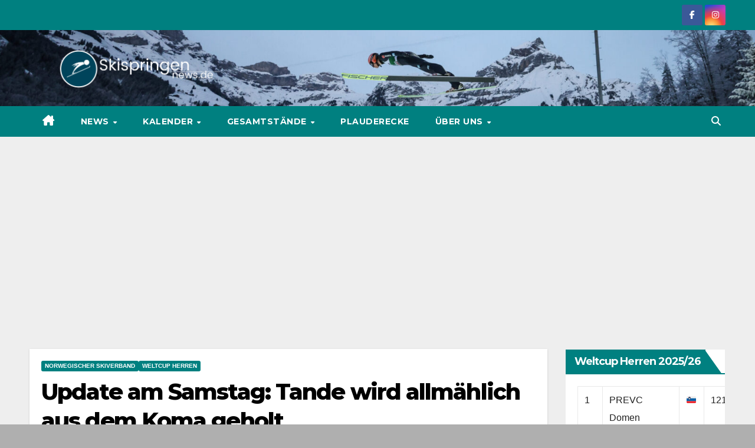

--- FILE ---
content_type: text/html; charset=UTF-8
request_url: https://skispringen-news.de/update-am-samstag-tande-wird-allmaehlich-aus-dem-koma-geholt/
body_size: 90491
content:
<!DOCTYPE html>
<html dir="ltr" lang="de" prefix="og: https://ogp.me/ns#">
<head>
<meta charset="UTF-8">
<meta name="viewport" content="width=device-width, initial-scale=1">
<link rel="profile" href="https://gmpg.org/xfn/11">
<title>Update am Samstag: Tande wird allmählich aus dem Koma geholt - Skispringen-news.de</title>

		<!-- All in One SEO 4.9.3 - aioseo.com -->
	<meta name="description" content="Nachdem sich Daniel-André Tande seit Donnerstagnachmittag im Universitätsklinikum in Ljubljana und im künstlichen Koma befindet, soll er aus diesem am Samstag allmählich geweckt werden. Er stürzte während des Probedurchganges am Donnerstag schwer und zog sich einen Schlüsselbeinbruch sowie eine punktierte Lunge zu. &quot;Alles läuft nach Plan. Eine Situation, in der das stabile Funktionieren des Körpers," />
	<meta name="robots" content="max-image-preview:large" />
	<meta name="author" content="Konstanze Schneider"/>
	<link rel="canonical" href="https://skispringen-news.de/update-am-samstag-tande-wird-allmaehlich-aus-dem-koma-geholt/" />
	<meta name="generator" content="All in One SEO (AIOSEO) 4.9.3" />
		<meta property="og:locale" content="de_DE" />
		<meta property="og:site_name" content="Skispringen-news.de -" />
		<meta property="og:type" content="article" />
		<meta property="og:title" content="Update am Samstag: Tande wird allmählich aus dem Koma geholt - Skispringen-news.de" />
		<meta property="og:description" content="Nachdem sich Daniel-André Tande seit Donnerstagnachmittag im Universitätsklinikum in Ljubljana und im künstlichen Koma befindet, soll er aus diesem am Samstag allmählich geweckt werden. Er stürzte während des Probedurchganges am Donnerstag schwer und zog sich einen Schlüsselbeinbruch sowie eine punktierte Lunge zu. &quot;Alles läuft nach Plan. Eine Situation, in der das stabile Funktionieren des Körpers," />
		<meta property="og:url" content="https://skispringen-news.de/update-am-samstag-tande-wird-allmaehlich-aus-dem-koma-geholt/" />
		<meta property="og:image" content="https://skispringen-news.de/wp-content/uploads/2022/05/cropped-Skispringen-news.de-Logo-5.png" />
		<meta property="og:image:secure_url" content="https://skispringen-news.de/wp-content/uploads/2022/05/cropped-Skispringen-news.de-Logo-5.png" />
		<meta property="og:image:width" content="1500" />
		<meta property="og:image:height" content="319" />
		<meta property="article:published_time" content="2021-03-27T10:07:29+00:00" />
		<meta property="article:modified_time" content="2022-07-27T22:24:55+00:00" />
		<meta property="article:publisher" content="https://www.facebook.com/skispringennews" />
		<meta name="twitter:card" content="summary_large_image" />
		<meta name="twitter:title" content="Update am Samstag: Tande wird allmählich aus dem Koma geholt - Skispringen-news.de" />
		<meta name="twitter:description" content="Nachdem sich Daniel-André Tande seit Donnerstagnachmittag im Universitätsklinikum in Ljubljana und im künstlichen Koma befindet, soll er aus diesem am Samstag allmählich geweckt werden. Er stürzte während des Probedurchganges am Donnerstag schwer und zog sich einen Schlüsselbeinbruch sowie eine punktierte Lunge zu. &quot;Alles läuft nach Plan. Eine Situation, in der das stabile Funktionieren des Körpers," />
		<meta name="twitter:image" content="https://skispringen-news.de/wp-content/uploads/2022/05/cropped-Skispringen-news.de-Logo-5.png" />
		<script type="application/ld+json" class="aioseo-schema">
			{"@context":"https:\/\/schema.org","@graph":[{"@type":"BlogPosting","@id":"https:\/\/skispringen-news.de\/update-am-samstag-tande-wird-allmaehlich-aus-dem-koma-geholt\/#blogposting","name":"Update am Samstag: Tande wird allm\u00e4hlich aus dem Koma geholt - Skispringen-news.de","headline":"Update am Samstag: Tande wird allm\u00e4hlich aus dem Koma geholt","author":{"@id":"https:\/\/skispringen-news.de\/author\/schneiderkonsi\/#author"},"publisher":{"@id":"https:\/\/skispringen-news.de\/#organization"},"image":{"@type":"ImageObject","url":"https:\/\/skispringen-news.de\/wp-content\/uploads\/2022\/05\/cropped-Skispringen-news.de-Logo-5.png","@id":"https:\/\/skispringen-news.de\/#articleImage","width":1500,"height":319},"datePublished":"2021-03-27T11:07:29+01:00","dateModified":"2022-07-28T00:24:55+02:00","inLanguage":"de-DE","mainEntityOfPage":{"@id":"https:\/\/skispringen-news.de\/update-am-samstag-tande-wird-allmaehlich-aus-dem-koma-geholt\/#webpage"},"isPartOf":{"@id":"https:\/\/skispringen-news.de\/update-am-samstag-tande-wird-allmaehlich-aus-dem-koma-geholt\/#webpage"},"articleSection":"Norwegischer Skiverband, Weltcup Herren"},{"@type":"BreadcrumbList","@id":"https:\/\/skispringen-news.de\/update-am-samstag-tande-wird-allmaehlich-aus-dem-koma-geholt\/#breadcrumblist","itemListElement":[{"@type":"ListItem","@id":"https:\/\/skispringen-news.de#listItem","position":1,"name":"Zu Hause","item":"https:\/\/skispringen-news.de","nextItem":{"@type":"ListItem","@id":"https:\/\/skispringen-news.de\/category\/weltcup\/#listItem","name":"Weltcup"}},{"@type":"ListItem","@id":"https:\/\/skispringen-news.de\/category\/weltcup\/#listItem","position":2,"name":"Weltcup","item":"https:\/\/skispringen-news.de\/category\/weltcup\/","nextItem":{"@type":"ListItem","@id":"https:\/\/skispringen-news.de\/category\/weltcup\/weltcup-herren\/#listItem","name":"Weltcup Herren"},"previousItem":{"@type":"ListItem","@id":"https:\/\/skispringen-news.de#listItem","name":"Zu Hause"}},{"@type":"ListItem","@id":"https:\/\/skispringen-news.de\/category\/weltcup\/weltcup-herren\/#listItem","position":3,"name":"Weltcup Herren","item":"https:\/\/skispringen-news.de\/category\/weltcup\/weltcup-herren\/","nextItem":{"@type":"ListItem","@id":"https:\/\/skispringen-news.de\/update-am-samstag-tande-wird-allmaehlich-aus-dem-koma-geholt\/#listItem","name":"Update am Samstag: Tande wird allm\u00e4hlich aus dem Koma geholt"},"previousItem":{"@type":"ListItem","@id":"https:\/\/skispringen-news.de\/category\/weltcup\/#listItem","name":"Weltcup"}},{"@type":"ListItem","@id":"https:\/\/skispringen-news.de\/update-am-samstag-tande-wird-allmaehlich-aus-dem-koma-geholt\/#listItem","position":4,"name":"Update am Samstag: Tande wird allm\u00e4hlich aus dem Koma geholt","previousItem":{"@type":"ListItem","@id":"https:\/\/skispringen-news.de\/category\/weltcup\/weltcup-herren\/#listItem","name":"Weltcup Herren"}}]},{"@type":"Organization","@id":"https:\/\/skispringen-news.de\/#organization","name":"Skispringen-news.de","url":"https:\/\/skispringen-news.de\/","logo":{"@type":"ImageObject","url":"https:\/\/skispringen-news.de\/wp-content\/uploads\/2022\/05\/cropped-Skispringen-news.de-Logo-5.png","@id":"https:\/\/skispringen-news.de\/update-am-samstag-tande-wird-allmaehlich-aus-dem-koma-geholt\/#organizationLogo","width":1500,"height":319},"image":{"@id":"https:\/\/skispringen-news.de\/update-am-samstag-tande-wird-allmaehlich-aus-dem-koma-geholt\/#organizationLogo"},"sameAs":["https:\/\/www.facebook.com\/skispringennews"]},{"@type":"Person","@id":"https:\/\/skispringen-news.de\/author\/schneiderkonsi\/#author","url":"https:\/\/skispringen-news.de\/author\/schneiderkonsi\/","name":"Konstanze Schneider","image":{"@type":"ImageObject","@id":"https:\/\/skispringen-news.de\/update-am-samstag-tande-wird-allmaehlich-aus-dem-koma-geholt\/#authorImage","url":"https:\/\/secure.gravatar.com\/avatar\/14f2678a125bb660c4dcd8013ddbf9413d42d55062281f7682486cac8caccfe3?s=96&d=blank&r=g","width":96,"height":96,"caption":"Konstanze Schneider"}},{"@type":"WebPage","@id":"https:\/\/skispringen-news.de\/update-am-samstag-tande-wird-allmaehlich-aus-dem-koma-geholt\/#webpage","url":"https:\/\/skispringen-news.de\/update-am-samstag-tande-wird-allmaehlich-aus-dem-koma-geholt\/","name":"Update am Samstag: Tande wird allm\u00e4hlich aus dem Koma geholt - Skispringen-news.de","description":"Nachdem sich Daniel-Andr\u00e9 Tande seit Donnerstagnachmittag im Universit\u00e4tsklinikum in Ljubljana und im k\u00fcnstlichen Koma befindet, soll er aus diesem am Samstag allm\u00e4hlich geweckt werden. Er st\u00fcrzte w\u00e4hrend des Probedurchganges am Donnerstag schwer und zog sich einen Schl\u00fcsselbeinbruch sowie eine punktierte Lunge zu. \"Alles l\u00e4uft nach Plan. Eine Situation, in der das stabile Funktionieren des K\u00f6rpers,","inLanguage":"de-DE","isPartOf":{"@id":"https:\/\/skispringen-news.de\/#website"},"breadcrumb":{"@id":"https:\/\/skispringen-news.de\/update-am-samstag-tande-wird-allmaehlich-aus-dem-koma-geholt\/#breadcrumblist"},"author":{"@id":"https:\/\/skispringen-news.de\/author\/schneiderkonsi\/#author"},"creator":{"@id":"https:\/\/skispringen-news.de\/author\/schneiderkonsi\/#author"},"datePublished":"2021-03-27T11:07:29+01:00","dateModified":"2022-07-28T00:24:55+02:00"},{"@type":"WebSite","@id":"https:\/\/skispringen-news.de\/#website","url":"https:\/\/skispringen-news.de\/","name":"Skispringen-news.de","inLanguage":"de-DE","publisher":{"@id":"https:\/\/skispringen-news.de\/#organization"}}]}
		</script>
		<!-- All in One SEO -->


            <script data-no-defer="1" data-ezscrex="false" data-cfasync="false" data-pagespeed-no-defer data-cookieconsent="ignore">
                var ctPublicFunctions = {"_ajax_nonce":"722cf699ca","_rest_nonce":"e32d18298e","_ajax_url":"\/wp-admin\/admin-ajax.php","_rest_url":"https:\/\/skispringen-news.de\/wp-json\/","data__cookies_type":"none","data__ajax_type":"rest","data__bot_detector_enabled":1,"data__frontend_data_log_enabled":1,"cookiePrefix":"","wprocket_detected":false,"host_url":"skispringen-news.de","text__ee_click_to_select":"Klicke, um die gesamten Daten auszuw\u00e4hlen","text__ee_original_email":"Die vollst\u00e4ndige Adresse lautet","text__ee_got_it":"Verstanden","text__ee_blocked":"Blockiert","text__ee_cannot_connect":"Kann keine Verbindung herstellen","text__ee_cannot_decode":"Kann E-Mail nicht dekodieren. Unbekannter Grund","text__ee_email_decoder":"CleanTalk E-Mail-Decoder","text__ee_wait_for_decoding":"Die Magie ist unterwegs!","text__ee_decoding_process":"Bitte warte einen Moment, w\u00e4hrend wir die Kontaktdaten entschl\u00fcsseln."}
            </script>
        
            <script data-no-defer="1" data-ezscrex="false" data-cfasync="false" data-pagespeed-no-defer data-cookieconsent="ignore">
                var ctPublic = {"_ajax_nonce":"722cf699ca","settings__forms__check_internal":0,"settings__forms__check_external":0,"settings__forms__force_protection":0,"settings__forms__search_test":1,"settings__forms__wc_add_to_cart":0,"settings__data__bot_detector_enabled":1,"settings__sfw__anti_crawler":0,"blog_home":"https:\/\/skispringen-news.de\/","pixel__setting":"3","pixel__enabled":false,"pixel__url":"https:\/\/moderate4-v4.cleantalk.org\/pixel\/008e36f7626a57792d025af1659a8461.gif","data__email_check_before_post":1,"data__email_check_exist_post":1,"data__cookies_type":"none","data__key_is_ok":false,"data__visible_fields_required":true,"wl_brandname":"Anti-Spam by CleanTalk","wl_brandname_short":"CleanTalk","ct_checkjs_key":1214703421,"emailEncoderPassKey":"f3c6383ca8429f22ea497b5cc3b067cc","bot_detector_forms_excluded":"W10=","advancedCacheExists":false,"varnishCacheExists":false,"wc_ajax_add_to_cart":false}
            </script>
        <link rel='dns-prefetch' href='//fd.cleantalk.org' />
<link rel='dns-prefetch' href='//fonts.googleapis.com' />
<link rel="alternate" type="application/rss+xml" title="Skispringen-news.de &raquo; Feed" href="https://skispringen-news.de/feed/" />
<link rel="alternate" type="application/rss+xml" title="Skispringen-news.de &raquo; Kommentar-Feed" href="https://skispringen-news.de/comments/feed/" />
<link rel="alternate" type="application/rss+xml" title="Skispringen-news.de &raquo; Update am Samstag: Tande wird allmählich aus dem Koma geholt-Kommentar-Feed" href="https://skispringen-news.de/update-am-samstag-tande-wird-allmaehlich-aus-dem-koma-geholt/feed/" />
<link rel="alternate" title="oEmbed (JSON)" type="application/json+oembed" href="https://skispringen-news.de/wp-json/oembed/1.0/embed?url=https%3A%2F%2Fskispringen-news.de%2Fupdate-am-samstag-tande-wird-allmaehlich-aus-dem-koma-geholt%2F" />
<link rel="alternate" title="oEmbed (XML)" type="text/xml+oembed" href="https://skispringen-news.de/wp-json/oembed/1.0/embed?url=https%3A%2F%2Fskispringen-news.de%2Fupdate-am-samstag-tande-wird-allmaehlich-aus-dem-koma-geholt%2F&#038;format=xml" />
		<!-- This site uses the Google Analytics by MonsterInsights plugin v9.11.1 - Using Analytics tracking - https://www.monsterinsights.com/ -->
		<!-- Note: MonsterInsights is not currently configured on this site. The site owner needs to authenticate with Google Analytics in the MonsterInsights settings panel. -->
					<!-- No tracking code set -->
				<!-- / Google Analytics by MonsterInsights -->
		<!-- skispringen-news.de is managing ads with Advanced Ads 2.0.16 – https://wpadvancedads.com/ --><script id="skisp-ready">
			window.advanced_ads_ready=function(e,a){a=a||"complete";var d=function(e){return"interactive"===a?"loading"!==e:"complete"===e};d(document.readyState)?e():document.addEventListener("readystatechange",(function(a){d(a.target.readyState)&&e()}),{once:"interactive"===a})},window.advanced_ads_ready_queue=window.advanced_ads_ready_queue||[];		</script>
		<style id='wp-img-auto-sizes-contain-inline-css'>
img:is([sizes=auto i],[sizes^="auto," i]){contain-intrinsic-size:3000px 1500px}
/*# sourceURL=wp-img-auto-sizes-contain-inline-css */
</style>
<style id='wp-emoji-styles-inline-css'>

	img.wp-smiley, img.emoji {
		display: inline !important;
		border: none !important;
		box-shadow: none !important;
		height: 1em !important;
		width: 1em !important;
		margin: 0 0.07em !important;
		vertical-align: -0.1em !important;
		background: none !important;
		padding: 0 !important;
	}
/*# sourceURL=wp-emoji-styles-inline-css */
</style>
<style id='wp-block-library-inline-css'>
:root{--wp-block-synced-color:#7a00df;--wp-block-synced-color--rgb:122,0,223;--wp-bound-block-color:var(--wp-block-synced-color);--wp-editor-canvas-background:#ddd;--wp-admin-theme-color:#007cba;--wp-admin-theme-color--rgb:0,124,186;--wp-admin-theme-color-darker-10:#006ba1;--wp-admin-theme-color-darker-10--rgb:0,107,160.5;--wp-admin-theme-color-darker-20:#005a87;--wp-admin-theme-color-darker-20--rgb:0,90,135;--wp-admin-border-width-focus:2px}@media (min-resolution:192dpi){:root{--wp-admin-border-width-focus:1.5px}}.wp-element-button{cursor:pointer}:root .has-very-light-gray-background-color{background-color:#eee}:root .has-very-dark-gray-background-color{background-color:#313131}:root .has-very-light-gray-color{color:#eee}:root .has-very-dark-gray-color{color:#313131}:root .has-vivid-green-cyan-to-vivid-cyan-blue-gradient-background{background:linear-gradient(135deg,#00d084,#0693e3)}:root .has-purple-crush-gradient-background{background:linear-gradient(135deg,#34e2e4,#4721fb 50%,#ab1dfe)}:root .has-hazy-dawn-gradient-background{background:linear-gradient(135deg,#faaca8,#dad0ec)}:root .has-subdued-olive-gradient-background{background:linear-gradient(135deg,#fafae1,#67a671)}:root .has-atomic-cream-gradient-background{background:linear-gradient(135deg,#fdd79a,#004a59)}:root .has-nightshade-gradient-background{background:linear-gradient(135deg,#330968,#31cdcf)}:root .has-midnight-gradient-background{background:linear-gradient(135deg,#020381,#2874fc)}:root{--wp--preset--font-size--normal:16px;--wp--preset--font-size--huge:42px}.has-regular-font-size{font-size:1em}.has-larger-font-size{font-size:2.625em}.has-normal-font-size{font-size:var(--wp--preset--font-size--normal)}.has-huge-font-size{font-size:var(--wp--preset--font-size--huge)}.has-text-align-center{text-align:center}.has-text-align-left{text-align:left}.has-text-align-right{text-align:right}.has-fit-text{white-space:nowrap!important}#end-resizable-editor-section{display:none}.aligncenter{clear:both}.items-justified-left{justify-content:flex-start}.items-justified-center{justify-content:center}.items-justified-right{justify-content:flex-end}.items-justified-space-between{justify-content:space-between}.screen-reader-text{border:0;clip-path:inset(50%);height:1px;margin:-1px;overflow:hidden;padding:0;position:absolute;width:1px;word-wrap:normal!important}.screen-reader-text:focus{background-color:#ddd;clip-path:none;color:#444;display:block;font-size:1em;height:auto;left:5px;line-height:normal;padding:15px 23px 14px;text-decoration:none;top:5px;width:auto;z-index:100000}html :where(.has-border-color){border-style:solid}html :where([style*=border-top-color]){border-top-style:solid}html :where([style*=border-right-color]){border-right-style:solid}html :where([style*=border-bottom-color]){border-bottom-style:solid}html :where([style*=border-left-color]){border-left-style:solid}html :where([style*=border-width]){border-style:solid}html :where([style*=border-top-width]){border-top-style:solid}html :where([style*=border-right-width]){border-right-style:solid}html :where([style*=border-bottom-width]){border-bottom-style:solid}html :where([style*=border-left-width]){border-left-style:solid}html :where(img[class*=wp-image-]){height:auto;max-width:100%}:where(figure){margin:0 0 1em}html :where(.is-position-sticky){--wp-admin--admin-bar--position-offset:var(--wp-admin--admin-bar--height,0px)}@media screen and (max-width:600px){html :where(.is-position-sticky){--wp-admin--admin-bar--position-offset:0px}}

/*# sourceURL=wp-block-library-inline-css */
</style><style id='wp-block-button-inline-css'>
.wp-block-button__link{align-content:center;box-sizing:border-box;cursor:pointer;display:inline-block;height:100%;text-align:center;word-break:break-word}.wp-block-button__link.aligncenter{text-align:center}.wp-block-button__link.alignright{text-align:right}:where(.wp-block-button__link){border-radius:9999px;box-shadow:none;padding:calc(.667em + 2px) calc(1.333em + 2px);text-decoration:none}.wp-block-button[style*=text-decoration] .wp-block-button__link{text-decoration:inherit}.wp-block-buttons>.wp-block-button.has-custom-width{max-width:none}.wp-block-buttons>.wp-block-button.has-custom-width .wp-block-button__link{width:100%}.wp-block-buttons>.wp-block-button.has-custom-font-size .wp-block-button__link{font-size:inherit}.wp-block-buttons>.wp-block-button.wp-block-button__width-25{width:calc(25% - var(--wp--style--block-gap, .5em)*.75)}.wp-block-buttons>.wp-block-button.wp-block-button__width-50{width:calc(50% - var(--wp--style--block-gap, .5em)*.5)}.wp-block-buttons>.wp-block-button.wp-block-button__width-75{width:calc(75% - var(--wp--style--block-gap, .5em)*.25)}.wp-block-buttons>.wp-block-button.wp-block-button__width-100{flex-basis:100%;width:100%}.wp-block-buttons.is-vertical>.wp-block-button.wp-block-button__width-25{width:25%}.wp-block-buttons.is-vertical>.wp-block-button.wp-block-button__width-50{width:50%}.wp-block-buttons.is-vertical>.wp-block-button.wp-block-button__width-75{width:75%}.wp-block-button.is-style-squared,.wp-block-button__link.wp-block-button.is-style-squared{border-radius:0}.wp-block-button.no-border-radius,.wp-block-button__link.no-border-radius{border-radius:0!important}:root :where(.wp-block-button .wp-block-button__link.is-style-outline),:root :where(.wp-block-button.is-style-outline>.wp-block-button__link){border:2px solid;padding:.667em 1.333em}:root :where(.wp-block-button .wp-block-button__link.is-style-outline:not(.has-text-color)),:root :where(.wp-block-button.is-style-outline>.wp-block-button__link:not(.has-text-color)){color:currentColor}:root :where(.wp-block-button .wp-block-button__link.is-style-outline:not(.has-background)),:root :where(.wp-block-button.is-style-outline>.wp-block-button__link:not(.has-background)){background-color:initial;background-image:none}
/*# sourceURL=https://skispringen-news.de/wp-includes/blocks/button/style.min.css */
</style>
<style id='wp-block-buttons-inline-css'>
.wp-block-buttons{box-sizing:border-box}.wp-block-buttons.is-vertical{flex-direction:column}.wp-block-buttons.is-vertical>.wp-block-button:last-child{margin-bottom:0}.wp-block-buttons>.wp-block-button{display:inline-block;margin:0}.wp-block-buttons.is-content-justification-left{justify-content:flex-start}.wp-block-buttons.is-content-justification-left.is-vertical{align-items:flex-start}.wp-block-buttons.is-content-justification-center{justify-content:center}.wp-block-buttons.is-content-justification-center.is-vertical{align-items:center}.wp-block-buttons.is-content-justification-right{justify-content:flex-end}.wp-block-buttons.is-content-justification-right.is-vertical{align-items:flex-end}.wp-block-buttons.is-content-justification-space-between{justify-content:space-between}.wp-block-buttons.aligncenter{text-align:center}.wp-block-buttons:not(.is-content-justification-space-between,.is-content-justification-right,.is-content-justification-left,.is-content-justification-center) .wp-block-button.aligncenter{margin-left:auto;margin-right:auto;width:100%}.wp-block-buttons[style*=text-decoration] .wp-block-button,.wp-block-buttons[style*=text-decoration] .wp-block-button__link{text-decoration:inherit}.wp-block-buttons.has-custom-font-size .wp-block-button__link{font-size:inherit}.wp-block-buttons .wp-block-button__link{width:100%}.wp-block-button.aligncenter{text-align:center}
/*# sourceURL=https://skispringen-news.de/wp-includes/blocks/buttons/style.min.css */
</style>
<style id='wp-block-paragraph-inline-css'>
.is-small-text{font-size:.875em}.is-regular-text{font-size:1em}.is-large-text{font-size:2.25em}.is-larger-text{font-size:3em}.has-drop-cap:not(:focus):first-letter{float:left;font-size:8.4em;font-style:normal;font-weight:100;line-height:.68;margin:.05em .1em 0 0;text-transform:uppercase}body.rtl .has-drop-cap:not(:focus):first-letter{float:none;margin-left:.1em}p.has-drop-cap.has-background{overflow:hidden}:root :where(p.has-background){padding:1.25em 2.375em}:where(p.has-text-color:not(.has-link-color)) a{color:inherit}p.has-text-align-left[style*="writing-mode:vertical-lr"],p.has-text-align-right[style*="writing-mode:vertical-rl"]{rotate:180deg}
/*# sourceURL=https://skispringen-news.de/wp-includes/blocks/paragraph/style.min.css */
</style>
<style id='global-styles-inline-css'>
:root{--wp--preset--aspect-ratio--square: 1;--wp--preset--aspect-ratio--4-3: 4/3;--wp--preset--aspect-ratio--3-4: 3/4;--wp--preset--aspect-ratio--3-2: 3/2;--wp--preset--aspect-ratio--2-3: 2/3;--wp--preset--aspect-ratio--16-9: 16/9;--wp--preset--aspect-ratio--9-16: 9/16;--wp--preset--color--black: #000000;--wp--preset--color--cyan-bluish-gray: #abb8c3;--wp--preset--color--white: #ffffff;--wp--preset--color--pale-pink: #f78da7;--wp--preset--color--vivid-red: #cf2e2e;--wp--preset--color--luminous-vivid-orange: #ff6900;--wp--preset--color--luminous-vivid-amber: #fcb900;--wp--preset--color--light-green-cyan: #7bdcb5;--wp--preset--color--vivid-green-cyan: #00d084;--wp--preset--color--pale-cyan-blue: #8ed1fc;--wp--preset--color--vivid-cyan-blue: #0693e3;--wp--preset--color--vivid-purple: #9b51e0;--wp--preset--gradient--vivid-cyan-blue-to-vivid-purple: linear-gradient(135deg,rgb(6,147,227) 0%,rgb(155,81,224) 100%);--wp--preset--gradient--light-green-cyan-to-vivid-green-cyan: linear-gradient(135deg,rgb(122,220,180) 0%,rgb(0,208,130) 100%);--wp--preset--gradient--luminous-vivid-amber-to-luminous-vivid-orange: linear-gradient(135deg,rgb(252,185,0) 0%,rgb(255,105,0) 100%);--wp--preset--gradient--luminous-vivid-orange-to-vivid-red: linear-gradient(135deg,rgb(255,105,0) 0%,rgb(207,46,46) 100%);--wp--preset--gradient--very-light-gray-to-cyan-bluish-gray: linear-gradient(135deg,rgb(238,238,238) 0%,rgb(169,184,195) 100%);--wp--preset--gradient--cool-to-warm-spectrum: linear-gradient(135deg,rgb(74,234,220) 0%,rgb(151,120,209) 20%,rgb(207,42,186) 40%,rgb(238,44,130) 60%,rgb(251,105,98) 80%,rgb(254,248,76) 100%);--wp--preset--gradient--blush-light-purple: linear-gradient(135deg,rgb(255,206,236) 0%,rgb(152,150,240) 100%);--wp--preset--gradient--blush-bordeaux: linear-gradient(135deg,rgb(254,205,165) 0%,rgb(254,45,45) 50%,rgb(107,0,62) 100%);--wp--preset--gradient--luminous-dusk: linear-gradient(135deg,rgb(255,203,112) 0%,rgb(199,81,192) 50%,rgb(65,88,208) 100%);--wp--preset--gradient--pale-ocean: linear-gradient(135deg,rgb(255,245,203) 0%,rgb(182,227,212) 50%,rgb(51,167,181) 100%);--wp--preset--gradient--electric-grass: linear-gradient(135deg,rgb(202,248,128) 0%,rgb(113,206,126) 100%);--wp--preset--gradient--midnight: linear-gradient(135deg,rgb(2,3,129) 0%,rgb(40,116,252) 100%);--wp--preset--font-size--small: 13px;--wp--preset--font-size--medium: 20px;--wp--preset--font-size--large: 36px;--wp--preset--font-size--x-large: 42px;--wp--preset--spacing--20: 0.44rem;--wp--preset--spacing--30: 0.67rem;--wp--preset--spacing--40: 1rem;--wp--preset--spacing--50: 1.5rem;--wp--preset--spacing--60: 2.25rem;--wp--preset--spacing--70: 3.38rem;--wp--preset--spacing--80: 5.06rem;--wp--preset--shadow--natural: 6px 6px 9px rgba(0, 0, 0, 0.2);--wp--preset--shadow--deep: 12px 12px 50px rgba(0, 0, 0, 0.4);--wp--preset--shadow--sharp: 6px 6px 0px rgba(0, 0, 0, 0.2);--wp--preset--shadow--outlined: 6px 6px 0px -3px rgb(255, 255, 255), 6px 6px rgb(0, 0, 0);--wp--preset--shadow--crisp: 6px 6px 0px rgb(0, 0, 0);}:root :where(.is-layout-flow) > :first-child{margin-block-start: 0;}:root :where(.is-layout-flow) > :last-child{margin-block-end: 0;}:root :where(.is-layout-flow) > *{margin-block-start: 24px;margin-block-end: 0;}:root :where(.is-layout-constrained) > :first-child{margin-block-start: 0;}:root :where(.is-layout-constrained) > :last-child{margin-block-end: 0;}:root :where(.is-layout-constrained) > *{margin-block-start: 24px;margin-block-end: 0;}:root :where(.is-layout-flex){gap: 24px;}:root :where(.is-layout-grid){gap: 24px;}body .is-layout-flex{display: flex;}.is-layout-flex{flex-wrap: wrap;align-items: center;}.is-layout-flex > :is(*, div){margin: 0;}body .is-layout-grid{display: grid;}.is-layout-grid > :is(*, div){margin: 0;}.has-black-color{color: var(--wp--preset--color--black) !important;}.has-cyan-bluish-gray-color{color: var(--wp--preset--color--cyan-bluish-gray) !important;}.has-white-color{color: var(--wp--preset--color--white) !important;}.has-pale-pink-color{color: var(--wp--preset--color--pale-pink) !important;}.has-vivid-red-color{color: var(--wp--preset--color--vivid-red) !important;}.has-luminous-vivid-orange-color{color: var(--wp--preset--color--luminous-vivid-orange) !important;}.has-luminous-vivid-amber-color{color: var(--wp--preset--color--luminous-vivid-amber) !important;}.has-light-green-cyan-color{color: var(--wp--preset--color--light-green-cyan) !important;}.has-vivid-green-cyan-color{color: var(--wp--preset--color--vivid-green-cyan) !important;}.has-pale-cyan-blue-color{color: var(--wp--preset--color--pale-cyan-blue) !important;}.has-vivid-cyan-blue-color{color: var(--wp--preset--color--vivid-cyan-blue) !important;}.has-vivid-purple-color{color: var(--wp--preset--color--vivid-purple) !important;}.has-black-background-color{background-color: var(--wp--preset--color--black) !important;}.has-cyan-bluish-gray-background-color{background-color: var(--wp--preset--color--cyan-bluish-gray) !important;}.has-white-background-color{background-color: var(--wp--preset--color--white) !important;}.has-pale-pink-background-color{background-color: var(--wp--preset--color--pale-pink) !important;}.has-vivid-red-background-color{background-color: var(--wp--preset--color--vivid-red) !important;}.has-luminous-vivid-orange-background-color{background-color: var(--wp--preset--color--luminous-vivid-orange) !important;}.has-luminous-vivid-amber-background-color{background-color: var(--wp--preset--color--luminous-vivid-amber) !important;}.has-light-green-cyan-background-color{background-color: var(--wp--preset--color--light-green-cyan) !important;}.has-vivid-green-cyan-background-color{background-color: var(--wp--preset--color--vivid-green-cyan) !important;}.has-pale-cyan-blue-background-color{background-color: var(--wp--preset--color--pale-cyan-blue) !important;}.has-vivid-cyan-blue-background-color{background-color: var(--wp--preset--color--vivid-cyan-blue) !important;}.has-vivid-purple-background-color{background-color: var(--wp--preset--color--vivid-purple) !important;}.has-black-border-color{border-color: var(--wp--preset--color--black) !important;}.has-cyan-bluish-gray-border-color{border-color: var(--wp--preset--color--cyan-bluish-gray) !important;}.has-white-border-color{border-color: var(--wp--preset--color--white) !important;}.has-pale-pink-border-color{border-color: var(--wp--preset--color--pale-pink) !important;}.has-vivid-red-border-color{border-color: var(--wp--preset--color--vivid-red) !important;}.has-luminous-vivid-orange-border-color{border-color: var(--wp--preset--color--luminous-vivid-orange) !important;}.has-luminous-vivid-amber-border-color{border-color: var(--wp--preset--color--luminous-vivid-amber) !important;}.has-light-green-cyan-border-color{border-color: var(--wp--preset--color--light-green-cyan) !important;}.has-vivid-green-cyan-border-color{border-color: var(--wp--preset--color--vivid-green-cyan) !important;}.has-pale-cyan-blue-border-color{border-color: var(--wp--preset--color--pale-cyan-blue) !important;}.has-vivid-cyan-blue-border-color{border-color: var(--wp--preset--color--vivid-cyan-blue) !important;}.has-vivid-purple-border-color{border-color: var(--wp--preset--color--vivid-purple) !important;}.has-vivid-cyan-blue-to-vivid-purple-gradient-background{background: var(--wp--preset--gradient--vivid-cyan-blue-to-vivid-purple) !important;}.has-light-green-cyan-to-vivid-green-cyan-gradient-background{background: var(--wp--preset--gradient--light-green-cyan-to-vivid-green-cyan) !important;}.has-luminous-vivid-amber-to-luminous-vivid-orange-gradient-background{background: var(--wp--preset--gradient--luminous-vivid-amber-to-luminous-vivid-orange) !important;}.has-luminous-vivid-orange-to-vivid-red-gradient-background{background: var(--wp--preset--gradient--luminous-vivid-orange-to-vivid-red) !important;}.has-very-light-gray-to-cyan-bluish-gray-gradient-background{background: var(--wp--preset--gradient--very-light-gray-to-cyan-bluish-gray) !important;}.has-cool-to-warm-spectrum-gradient-background{background: var(--wp--preset--gradient--cool-to-warm-spectrum) !important;}.has-blush-light-purple-gradient-background{background: var(--wp--preset--gradient--blush-light-purple) !important;}.has-blush-bordeaux-gradient-background{background: var(--wp--preset--gradient--blush-bordeaux) !important;}.has-luminous-dusk-gradient-background{background: var(--wp--preset--gradient--luminous-dusk) !important;}.has-pale-ocean-gradient-background{background: var(--wp--preset--gradient--pale-ocean) !important;}.has-electric-grass-gradient-background{background: var(--wp--preset--gradient--electric-grass) !important;}.has-midnight-gradient-background{background: var(--wp--preset--gradient--midnight) !important;}.has-small-font-size{font-size: var(--wp--preset--font-size--small) !important;}.has-medium-font-size{font-size: var(--wp--preset--font-size--medium) !important;}.has-large-font-size{font-size: var(--wp--preset--font-size--large) !important;}.has-x-large-font-size{font-size: var(--wp--preset--font-size--x-large) !important;}
/*# sourceURL=global-styles-inline-css */
</style>
<style id='core-block-supports-inline-css'>
.wp-container-core-buttons-is-layout-a89b3969{justify-content:center;}
/*# sourceURL=core-block-supports-inline-css */
</style>

<style id='classic-theme-styles-inline-css'>
/*! This file is auto-generated */
.wp-block-button__link{color:#fff;background-color:#32373c;border-radius:9999px;box-shadow:none;text-decoration:none;padding:calc(.667em + 2px) calc(1.333em + 2px);font-size:1.125em}.wp-block-file__button{background:#32373c;color:#fff;text-decoration:none}
/*# sourceURL=/wp-includes/css/classic-themes.min.css */
</style>
<link rel='stylesheet' id='cleantalk-public-css-css' href='https://skispringen-news.de/wp-content/plugins/cleantalk-spam-protect/css/cleantalk-public.min.css?ver=6.70.1_1766159312' media='all' />
<link rel='stylesheet' id='cleantalk-email-decoder-css-css' href='https://skispringen-news.de/wp-content/plugins/cleantalk-spam-protect/css/cleantalk-email-decoder.min.css?ver=6.70.1_1766159312' media='all' />
<link rel='stylesheet' id='contact-form-7-css' href='https://skispringen-news.de/wp-content/plugins/contact-form-7/includes/css/styles.css?ver=6.1.4' media='all' />
<link rel='stylesheet' id='newsup-fonts-css' href='//fonts.googleapis.com/css?family=Montserrat%3A400%2C500%2C700%2C800%7CWork%2BSans%3A300%2C400%2C500%2C600%2C700%2C800%2C900%26display%3Dswap&#038;subset=latin%2Clatin-ext' media='all' />
<link rel='stylesheet' id='bootstrap-css' href='https://skispringen-news.de/wp-content/themes/newsup/css/bootstrap.css?ver=6.9' media='all' />
<link rel='stylesheet' id='newsup-style-css' href='https://skispringen-news.de/wp-content/themes/newspaperex/style.css?ver=6.9' media='all' />
<link rel='stylesheet' id='font-awesome-5-all-css' href='https://skispringen-news.de/wp-content/themes/newsup/css/font-awesome/css/all.min.css?ver=6.9' media='all' />
<link rel='stylesheet' id='font-awesome-4-shim-css' href='https://skispringen-news.de/wp-content/themes/newsup/css/font-awesome/css/v4-shims.min.css?ver=6.9' media='all' />
<link rel='stylesheet' id='owl-carousel-css' href='https://skispringen-news.de/wp-content/themes/newsup/css/owl.carousel.css?ver=6.9' media='all' />
<link rel='stylesheet' id='smartmenus-css' href='https://skispringen-news.de/wp-content/themes/newsup/css/jquery.smartmenus.bootstrap.css?ver=6.9' media='all' />
<link rel='stylesheet' id='newsup-custom-css-css' href='https://skispringen-news.de/wp-content/themes/newsup/inc/ansar/customize/css/customizer.css?ver=1.0' media='all' />
<link rel='stylesheet' id='tablepress-default-css' href='https://skispringen-news.de/wp-content/tablepress-combined.min.css?ver=41' media='all' />
<link rel='stylesheet' id='newsup-style-parent-css' href='https://skispringen-news.de/wp-content/themes/newsup/style.css?ver=6.9' media='all' />
<link rel='stylesheet' id='newspaperex-style-css' href='https://skispringen-news.de/wp-content/themes/newspaperex/style.css?ver=1.0' media='all' />
<link rel='stylesheet' id='newspaperex-default-css-css' href='https://skispringen-news.de/wp-content/themes/newspaperex/css/colors/default.css?ver=6.9' media='all' />
<script src="https://skispringen-news.de/wp-content/plugins/cleantalk-spam-protect/js/apbct-public-bundle.min.js?ver=6.70.1_1766159312" id="apbct-public-bundle.min-js-js"></script>
<script src="https://fd.cleantalk.org/ct-bot-detector-wrapper.js?ver=6.70.1" id="ct_bot_detector-js" defer data-wp-strategy="defer"></script>
<script src="https://skispringen-news.de/wp-includes/js/jquery/jquery.min.js?ver=3.7.1" id="jquery-core-js"></script>
<script src="https://skispringen-news.de/wp-includes/js/jquery/jquery-migrate.min.js?ver=3.4.1" id="jquery-migrate-js"></script>
<script src="https://skispringen-news.de/wp-content/themes/newsup/js/navigation.js?ver=6.9" id="newsup-navigation-js"></script>
<script src="https://skispringen-news.de/wp-content/themes/newsup/js/bootstrap.js?ver=6.9" id="bootstrap-js"></script>
<script src="https://skispringen-news.de/wp-content/themes/newsup/js/owl.carousel.min.js?ver=6.9" id="owl-carousel-min-js"></script>
<script src="https://skispringen-news.de/wp-content/themes/newsup/js/jquery.smartmenus.js?ver=6.9" id="smartmenus-js-js"></script>
<script src="https://skispringen-news.de/wp-content/themes/newsup/js/jquery.smartmenus.bootstrap.js?ver=6.9" id="bootstrap-smartmenus-js-js"></script>
<script src="https://skispringen-news.de/wp-content/themes/newsup/js/jquery.marquee.js?ver=6.9" id="newsup-marquee-js-js"></script>
<script src="https://skispringen-news.de/wp-content/themes/newsup/js/main.js?ver=6.9" id="newsup-main-js-js"></script>
<link rel="https://api.w.org/" href="https://skispringen-news.de/wp-json/" /><link rel="alternate" title="JSON" type="application/json" href="https://skispringen-news.de/wp-json/wp/v2/posts/7688" /><link rel="EditURI" type="application/rsd+xml" title="RSD" href="https://skispringen-news.de/xmlrpc.php?rsd" />
<meta name="generator" content="WordPress 6.9" />
<link rel='shortlink' href='https://skispringen-news.de/?p=7688' />
<link rel="pingback" href="https://skispringen-news.de/xmlrpc.php"> 
<style type="text/css" id="custom-background-css">
    .wrapper { background-color: afafaf; }
</style>
    <style type="text/css">
            .site-title,
        .site-description {
            position: absolute;
            clip: rect(1px, 1px, 1px, 1px);
        }
        </style>
    <style id="custom-background-css">
body.custom-background { background-color: #afafaf; }
</style>
	<script  async src="https://pagead2.googlesyndication.com/pagead/js/adsbygoogle.js?client=ca-pub-7806348513937510" crossorigin="anonymous"></script><link rel="icon" href="https://skispringen-news.de/wp-content/uploads/2021/03/cropped-2-32x32.png" sizes="32x32" />
<link rel="icon" href="https://skispringen-news.de/wp-content/uploads/2021/03/cropped-2-192x192.png" sizes="192x192" />
<link rel="apple-touch-icon" href="https://skispringen-news.de/wp-content/uploads/2021/03/cropped-2-180x180.png" />
<meta name="msapplication-TileImage" content="https://skispringen-news.de/wp-content/uploads/2021/03/cropped-2-270x270.png" />
</head>
<body class="wp-singular post-template-default single single-post postid-7688 single-format-standard custom-background wp-custom-logo wp-embed-responsive wp-theme-newsup wp-child-theme-newspaperex ta-hide-date-author-in-list aa-prefix-skisp-" >
<div id="page" class="site">
<a class="skip-link screen-reader-text" href="#content">
Zum Inhalt springen</a>
    <div class="wrapper" id="custom-background-css">
        <header class="mg-headwidget">
            <!--==================== TOP BAR ====================-->
            <div class="mg-head-detail hidden-xs">
    <div class="container-fluid">
        <div class="row">
                        <div class="col-md-6 col-xs-12">
                <ul class="info-left">
                                    </ul>

                           </div>


                        <div class="col-md-6 col-xs-12">
                <ul class="mg-social info-right">
                    
                                            <li><a  target="_blank" href="https://www.facebook.com/skispringennews">
                      <span class="icon-soci facebook"><i class="fa fa-facebook"></i></span> </a></li>
                                                                                                              <li><a target="_blank"  href="https://www.instagram.com/skispringennews.de/">
                      <span class="icon-soci instagram"><i class="fa fa-instagram"></i></span></a></li>
                                                                    
                                      </ul>
            </div>
                    </div>
    </div>
</div>
            <div class="clearfix"></div>
                        <div class="mg-nav-widget-area-back" style='background-image: url("https://skispringen-news.de/wp-content/uploads/2022/05/cropped-0H0A9849-scaled-1.jpg" );'>
                        <div class="overlay">
              <div class="inner"  style="background-color:;" > 
                <div class="container-fluid">
                    <div class="mg-nav-widget-area">
                        <div class="row align-items-center">
                                                        <div class="col-md-4">
                               <div class="navbar-header">                                  <div class="site-logo">
                                    <a href="https://skispringen-news.de/" class="navbar-brand" rel="home"><img width="1500" height="319" src="https://skispringen-news.de/wp-content/uploads/2022/05/cropped-Skispringen-news.de-Logo-5.png" class="custom-logo" alt="Skispringen-news.de" decoding="async" fetchpriority="high" srcset="https://skispringen-news.de/wp-content/uploads/2022/05/cropped-Skispringen-news.de-Logo-5.png 1500w, https://skispringen-news.de/wp-content/uploads/2022/05/cropped-Skispringen-news.de-Logo-5-300x64.png 300w, https://skispringen-news.de/wp-content/uploads/2022/05/cropped-Skispringen-news.de-Logo-5-1024x218.png 1024w, https://skispringen-news.de/wp-content/uploads/2022/05/cropped-Skispringen-news.de-Logo-5-768x163.png 768w" sizes="(max-width: 1500px) 100vw, 1500px" /></a>                                  </div>
                                  <div class="site-branding-text d-none">
                                                                            <p class="site-title"> <a href="https://skispringen-news.de/" rel="home">Skispringen-news.de</a></p>
                                                                            <p class="site-description"></p>
                                  </div> 
                                </div>
                            </div>
                                                   </div>
                    </div>
                </div>
              </div>
              </div>
          </div>
    <div class="mg-menu-full">
      <nav class="navbar navbar-expand-lg navbar-wp">
        <div class="container-fluid flex-row">
          <!-- Right nav -->
              <div class="m-header pl-3 ml-auto my-2 my-lg-0 position-relative align-items-center">
                                    <a class="mobilehomebtn" href="https://skispringen-news.de"><span class="fa fa-home"></span></a>
                  
                                    <!-- Search -->
                  <div class="dropdown ml-auto show mg-search-box pr-3">
                      <a class="dropdown-toggle msearch ml-auto" href="#" role="button" id="dropdownMenuLink" data-toggle="dropdown" aria-haspopup="true" aria-expanded="false">
                          <i class="fa fa-search"></i>
                      </a>
                      <div class="dropdown-menu searchinner" aria-labelledby="dropdownMenuLink">
                        <form apbct-form-sign="native_search" role="search" method="get" id="searchform" action="https://skispringen-news.de/">
  <div class="input-group">
    <input type="search" class="form-control" placeholder="Suchen" value="" name="s" />
    <span class="input-group-btn btn-default">
    <button type="submit" class="btn"> <i class="fas fa-search"></i> </button>
    </span> </div>
<input
                    class="apbct_special_field apbct_email_id__search_form"
                    name="apbct__email_id__search_form"
                    aria-label="apbct__label_id__search_form"
                    type="text" size="30" maxlength="200" autocomplete="off"
                    value=""
                /><input
                   id="apbct_submit_id__search_form" 
                   class="apbct_special_field apbct__email_id__search_form"
                   name="apbct__label_id__search_form"
                   aria-label="apbct_submit_name__search_form"
                   type="submit"
                   size="30"
                   maxlength="200"
                   value="55816"
               /></form>                      </div>
                  </div>
                    <!-- /Search -->
                                      <!-- navbar-toggle -->
                  <button class="navbar-toggler" type="button" data-toggle="collapse" data-target="#navbar-wp" aria-controls="navbarSupportedContent" aria-expanded="false" aria-label="Navigation umschalten">
                    <i class="fa fa-bars"></i>
                  </button>
                  <!-- /navbar-toggle -->
              </div>
              <!-- /Right nav --> 
    
            <div class="collapse navbar-collapse" id="navbar-wp">
              <div class="d-md-block">
            <ul id="menu-hauptmenue" class="nav navbar-nav mr-auto"><li class="active home"><a class="homebtn" href="https://skispringen-news.de"><span class='fa-solid fa-house-chimney'></span></a></li><li id="menu-item-1722" class="menu-item menu-item-type-custom menu-item-object-custom menu-item-has-children menu-item-1722 dropdown"><a class="nav-link" title="News" data-toggle="dropdown" class="dropdown-toggle">News </a>
<ul role="menu" class=" dropdown-menu">
	<li id="menu-item-843" class="menu-item menu-item-type-taxonomy menu-item-object-category current-post-ancestor menu-item-has-children menu-item-843 dropdown"><a class="dropdown-item" title="Weltcup" href="https://skispringen-news.de/category/weltcup/">Weltcup</a>
	<ul role="menu" class=" dropdown-menu">
		<li id="menu-item-737" class="menu-item menu-item-type-taxonomy menu-item-object-category current-post-ancestor current-menu-parent current-post-parent menu-item-737"><a class="dropdown-item" title="Herren" href="https://skispringen-news.de/category/weltcup/weltcup-herren/">Herren</a></li>
		<li id="menu-item-738" class="menu-item menu-item-type-taxonomy menu-item-object-category menu-item-738"><a class="dropdown-item" title="Damen" href="https://skispringen-news.de/category/weltcup/weltcup-damen/">Damen</a></li>
	</ul>
</li>
	<li id="menu-item-844" class="menu-item menu-item-type-taxonomy menu-item-object-category menu-item-has-children menu-item-844 dropdown"><a class="dropdown-item" title="Continental Cup" href="https://skispringen-news.de/category/continental-cup/">Continental Cup</a>
	<ul role="menu" class=" dropdown-menu">
		<li id="menu-item-835" class="menu-item menu-item-type-taxonomy menu-item-object-category menu-item-835"><a class="dropdown-item" title="Herren" href="https://skispringen-news.de/category/continental-cup/coc-herren/">Herren</a></li>
		<li id="menu-item-836" class="menu-item menu-item-type-taxonomy menu-item-object-category menu-item-836"><a class="dropdown-item" title="Damen" href="https://skispringen-news.de/category/continental-cup/coc-damen/">Damen</a></li>
	</ul>
</li>
	<li id="menu-item-834" class="menu-item menu-item-type-taxonomy menu-item-object-category menu-item-has-children menu-item-834 dropdown"><a class="dropdown-item" title="Sommer Grand Prix" href="https://skispringen-news.de/category/sommer-grand-prix/">Sommer Grand Prix</a>
	<ul role="menu" class=" dropdown-menu">
		<li id="menu-item-8777" class="menu-item menu-item-type-taxonomy menu-item-object-category menu-item-8777"><a class="dropdown-item" title="Damen" href="https://skispringen-news.de/category/sommer-grand-prix/sgp-damen/">Damen</a></li>
		<li id="menu-item-8778" class="menu-item menu-item-type-taxonomy menu-item-object-category menu-item-8778"><a class="dropdown-item" title="Herren" href="https://skispringen-news.de/category/sommer-grand-prix/sgp-herren/">Herren</a></li>
	</ul>
</li>
	<li id="menu-item-838" class="menu-item menu-item-type-taxonomy menu-item-object-category menu-item-838"><a class="dropdown-item" title="Vierschanzentournee" href="https://skispringen-news.de/category/weltcup/weltcup-herren/vierschanzentournee/">Vierschanzentournee</a></li>
	<li id="menu-item-839" class="menu-item menu-item-type-taxonomy menu-item-object-category menu-item-839"><a class="dropdown-item" title="National" href="https://skispringen-news.de/category/national/">National</a></li>
	<li id="menu-item-840" class="menu-item menu-item-type-taxonomy menu-item-object-category menu-item-840"><a class="dropdown-item" title="FIS Cup" href="https://skispringen-news.de/category/fis-cup/">FIS Cup</a></li>
	<li id="menu-item-1729" class="menu-item menu-item-type-custom menu-item-object-custom menu-item-has-children menu-item-1729 dropdown"><a class="dropdown-item" title="Nachwuchs">Nachwuchs</a>
	<ul role="menu" class=" dropdown-menu">
		<li id="menu-item-1444" class="menu-item menu-item-type-taxonomy menu-item-object-category menu-item-1444"><a class="dropdown-item" title="Deutschlandpokal" href="https://skispringen-news.de/category/deutscher-skiverband/deutschlandpokal/">Deutschlandpokal</a></li>
		<li id="menu-item-1445" class="menu-item menu-item-type-taxonomy menu-item-object-category menu-item-1445"><a class="dropdown-item" title="Deutscher Schülercup" href="https://skispringen-news.de/category/deutscher-skiverband/deutscher-schuelercup/">Deutscher Schülercup</a></li>
	</ul>
</li>
	<li id="menu-item-1522" class="menu-item menu-item-type-taxonomy menu-item-object-category menu-item-1522"><a class="dropdown-item" title="Olympische Spiele" href="https://skispringen-news.de/category/olympische-spiele/">Olympische Spiele</a></li>
	<li id="menu-item-1523" class="menu-item menu-item-type-taxonomy menu-item-object-category menu-item-1523"><a class="dropdown-item" title="Weltmeisterschaften" href="https://skispringen-news.de/category/weltmeisterschaften/">Weltmeisterschaften</a></li>
	<li id="menu-item-1524" class="menu-item menu-item-type-taxonomy menu-item-object-category menu-item-1524"><a class="dropdown-item" title="Skiflug-Weltmeisterschaften" href="https://skispringen-news.de/category/skiflug-weltmeisterschaften/">Skiflug-Weltmeisterschaften</a></li>
	<li id="menu-item-1534" class="menu-item menu-item-type-taxonomy menu-item-object-category menu-item-1534"><a class="dropdown-item" title="Sonstiges" href="https://skispringen-news.de/category/sonstiges/">Sonstiges</a></li>
</ul>
</li>
<li id="menu-item-1727" class="menu-item menu-item-type-custom menu-item-object-custom menu-item-has-children menu-item-1727 dropdown"><a class="nav-link" title="Kalender" data-toggle="dropdown" class="dropdown-toggle">Kalender </a>
<ul role="menu" class=" dropdown-menu">
	<li id="menu-item-1732" class="menu-item menu-item-type-custom menu-item-object-custom menu-item-has-children menu-item-1732 dropdown"><a class="dropdown-item" title="Weltcup 2025/26">Weltcup 2025/26</a>
	<ul role="menu" class=" dropdown-menu">
		<li id="menu-item-759" class="menu-item menu-item-type-post_type menu-item-object-page menu-item-759"><a class="dropdown-item" title="Weltcup Herren" href="https://skispringen-news.de/kalender-weltcup-herren/">Weltcup Herren</a></li>
		<li id="menu-item-760" class="menu-item menu-item-type-post_type menu-item-object-page menu-item-760"><a class="dropdown-item" title="Weltcup Damen" href="https://skispringen-news.de/damen-4/">Weltcup Damen</a></li>
	</ul>
</li>
	<li id="menu-item-1733" class="menu-item menu-item-type-custom menu-item-object-custom menu-item-has-children menu-item-1733 dropdown"><a class="dropdown-item" title="Continental Cup">Continental Cup</a>
	<ul role="menu" class=" dropdown-menu">
		<li id="menu-item-1264" class="menu-item menu-item-type-post_type menu-item-object-page menu-item-1264"><a class="dropdown-item" title="Sommer 2024" href="https://skispringen-news.de/sommer-2020/">Sommer 2024</a></li>
		<li id="menu-item-1265" class="menu-item menu-item-type-post_type menu-item-object-page menu-item-1265"><a class="dropdown-item" title="Winter 2024/25" href="https://skispringen-news.de/winter-2020-21/">Winter 2024/25</a></li>
	</ul>
</li>
	<li id="menu-item-8229" class="menu-item menu-item-type-post_type menu-item-object-page menu-item-8229"><a class="dropdown-item" title="FIS Cup 2024/25" href="https://skispringen-news.de/fis-cup-2021-22/">FIS Cup 2024/25</a></li>
	<li id="menu-item-1453" class="menu-item menu-item-type-post_type menu-item-object-page menu-item-1453"><a class="dropdown-item" title="Alpencup 2024/25" href="https://skispringen-news.de/alpencup-2020-21/">Alpencup 2024/25</a></li>
	<li id="menu-item-1734" class="menu-item menu-item-type-custom menu-item-object-custom menu-item-has-children menu-item-1734 dropdown"><a class="dropdown-item" title="Sommer Grand Prix 2025">Sommer Grand Prix 2025</a>
	<ul role="menu" class=" dropdown-menu">
		<li id="menu-item-8209" class="menu-item menu-item-type-post_type menu-item-object-page menu-item-8209"><a class="dropdown-item" title="SGP Herren" href="https://skispringen-news.de/herren-sgp-2021/">SGP Herren</a></li>
		<li id="menu-item-8210" class="menu-item menu-item-type-post_type menu-item-object-page menu-item-8210"><a class="dropdown-item" title="SGP Damen" href="https://skispringen-news.de/damen-sgp-2021/">SGP Damen</a></li>
	</ul>
</li>
</ul>
</li>
<li id="menu-item-3210" class="menu-item menu-item-type-custom menu-item-object-custom menu-item-has-children menu-item-3210 dropdown"><a class="nav-link" title="Gesamtstände" href="http://xxx" data-toggle="dropdown" class="dropdown-toggle">Gesamtstände </a>
<ul role="menu" class=" dropdown-menu">
	<li id="menu-item-9038" class="menu-item menu-item-type-custom menu-item-object-custom menu-item-has-children menu-item-9038 dropdown"><a class="dropdown-item" title="Weltcup 2025/26" href="https://xx">Weltcup 2025/26</a>
	<ul role="menu" class=" dropdown-menu">
		<li id="menu-item-3216" class="menu-item menu-item-type-post_type menu-item-object-page menu-item-3216"><a class="dropdown-item" title="Weltcup Herren 2025/26" href="https://skispringen-news.de/weltcup-herren-2020-21/">Weltcup Herren 2025/26</a></li>
		<li id="menu-item-5212" class="menu-item menu-item-type-post_type menu-item-object-page menu-item-5212"><a class="dropdown-item" title="Weltcup Damen 2025/26" href="https://skispringen-news.de/weltcup-damen-2020-21/">Weltcup Damen 2025/26</a></li>
		<li id="menu-item-259521" class="menu-item menu-item-type-post_type menu-item-object-page menu-item-259521"><a class="dropdown-item" title="Vierschanzentournee 2024/25" href="https://skispringen-news.de/vierschanzentournee-2024-25/">Vierschanzentournee 2024/25</a></li>
	</ul>
</li>
	<li id="menu-item-9037" class="menu-item menu-item-type-custom menu-item-object-custom menu-item-has-children menu-item-9037 dropdown"><a class="dropdown-item" title="Sommer Grand Prix 2025" href="https://xx">Sommer Grand Prix 2025</a>
	<ul role="menu" class=" dropdown-menu">
		<li id="menu-item-9014" class="menu-item menu-item-type-post_type menu-item-object-page menu-item-9014"><a class="dropdown-item" title="SGP Herren 2025" href="https://skispringen-news.de/sgp-herren-2021/">SGP Herren 2025</a></li>
		<li id="menu-item-9015" class="menu-item menu-item-type-post_type menu-item-object-page menu-item-9015"><a class="dropdown-item" title="SGP Damen 2025" href="https://skispringen-news.de/sgp-damen-2021/">SGP Damen 2025</a></li>
	</ul>
</li>
	<li id="menu-item-7670" class="menu-item menu-item-type-post_type menu-item-object-page menu-item-7670"><a class="dropdown-item" title="Skiflug Weltcup 2024/25" href="https://skispringen-news.de/skiflug-weltcup-2020-21/">Skiflug Weltcup 2024/25</a></li>
	<li id="menu-item-9039" class="menu-item menu-item-type-custom menu-item-object-custom menu-item-has-children menu-item-9039 dropdown"><a class="dropdown-item" title="Nationencup 2024/25" href="https://xx">Nationencup 2024/25</a>
	<ul role="menu" class=" dropdown-menu">
		<li id="menu-item-5211" class="menu-item menu-item-type-post_type menu-item-object-page menu-item-5211"><a class="dropdown-item" title="Herren 2024/25" href="https://skispringen-news.de/nationencup-herren-2020-21/">Herren 2024/25</a></li>
	</ul>
</li>
	<li id="menu-item-9958" class="menu-item menu-item-type-custom menu-item-object-custom menu-item-has-children menu-item-9958 dropdown"><a class="dropdown-item" title="Continentalcup 2024/25" href="https://x">Continentalcup 2024/25</a>
	<ul role="menu" class=" dropdown-menu">
		<li id="menu-item-9959" class="menu-item menu-item-type-post_type menu-item-object-page menu-item-9959"><a class="dropdown-item" title="COC Herren" href="https://skispringen-news.de/coc-herren-2021/">COC Herren</a></li>
		<li id="menu-item-9960" class="menu-item menu-item-type-post_type menu-item-object-page menu-item-9960"><a class="dropdown-item" title="ICOC Damen" href="https://skispringen-news.de/coc-damen-2021/">ICOC Damen</a></li>
	</ul>
</li>
	<li id="menu-item-10000" class="menu-item menu-item-type-custom menu-item-object-custom menu-item-has-children menu-item-10000 dropdown"><a class="dropdown-item" title="FIS Cup 2024/25" href="https://x">FIS Cup 2024/25</a>
	<ul role="menu" class=" dropdown-menu">
		<li id="menu-item-10001" class="menu-item menu-item-type-post_type menu-item-object-page menu-item-10001"><a class="dropdown-item" title="FIS Cup 2024" href="https://skispringen-news.de/fis-cup-herren-2021/">FIS Cup 2024</a></li>
	</ul>
</li>
</ul>
</li>
<li id="menu-item-10339" class="menu-item menu-item-type-taxonomy menu-item-object-category menu-item-10339"><a class="nav-link" title="Plauderecke" href="https://skispringen-news.de/category/plauderecke/">Plauderecke</a></li>
<li id="menu-item-552" class="menu-item menu-item-type-post_type menu-item-object-page menu-item-has-children menu-item-552 dropdown"><a class="nav-link" title="Über uns" href="https://skispringen-news.de/ueber-uns/" data-toggle="dropdown" class="dropdown-toggle">Über uns </a>
<ul role="menu" class=" dropdown-menu">
	<li id="menu-item-254844" class="menu-item menu-item-type-post_type menu-item-object-page menu-item-254844"><a class="dropdown-item" title="Redaktion" href="https://skispringen-news.de/redaktion/">Redaktion</a></li>
</ul>
</li>
</ul>          </div>    
            </div>

          <!-- Right nav -->
              <div class="d-none d-lg-block pl-3 ml-auto my-2 my-lg-0 position-relative align-items-center">
                                  <!-- Search -->
                  <div class="dropdown show mg-search-box pr-2">
                      <a class="dropdown-toggle msearch ml-auto" href="#" role="button" id="dropdownMenuLink" data-toggle="dropdown" aria-haspopup="true" aria-expanded="false">
                          <i class="fa fa-search"></i>
                      </a>
                      <div class="dropdown-menu searchinner" aria-labelledby="dropdownMenuLink">
                        <form apbct-form-sign="native_search" role="search" method="get" id="searchform" action="https://skispringen-news.de/">
  <div class="input-group">
    <input type="search" class="form-control" placeholder="Suchen" value="" name="s" />
    <span class="input-group-btn btn-default">
    <button type="submit" class="btn"> <i class="fas fa-search"></i> </button>
    </span> </div>
<input
                    class="apbct_special_field apbct_email_id__search_form"
                    name="apbct__email_id__search_form"
                    aria-label="apbct__label_id__search_form"
                    type="text" size="30" maxlength="200" autocomplete="off"
                    value=""
                /><input
                   id="apbct_submit_id__search_form" 
                   class="apbct_special_field apbct__email_id__search_form"
                   name="apbct__label_id__search_form"
                   aria-label="apbct_submit_name__search_form"
                   type="submit"
                   size="30"
                   maxlength="200"
                   value="53495"
               /></form>                      </div>
                  </div>
              </div>
              <!-- /Search -->
                            <!-- /Right nav -->  
          </div>
      </nav> <!-- /Navigation -->
    </div>
</header>
<div class="clearfix"></div>
 <!-- =========================
     Page Content Section      
============================== -->
<main id="content" class="single-class content">
  <!--container-->
    <div class="container-fluid">
      <!--row-->
        <div class="row">
                  <div class="col-lg-9 col-md-8">
                                <div class="mg-blog-post-box"> 
                    <div class="mg-header">
                        <div class="mg-blog-category"><a class="newsup-categories category-color-1" href="https://skispringen-news.de/category/norwegischer-skiverband/" alt="Alle Beiträge in Norwegischer Skiverband anzeigen"> 
                                 Norwegischer Skiverband
                             </a><a class="newsup-categories category-color-1" href="https://skispringen-news.de/category/weltcup/weltcup-herren/" alt="Alle Beiträge in Weltcup Herren anzeigen"> 
                                 Weltcup Herren
                             </a></div>                        <h1 class="title single"> <a title="Permalink zu: Update am Samstag: Tande wird allmählich aus dem Koma geholt">
                            Update am Samstag: Tande wird allmählich aus dem Koma geholt</a>
                        </h1>
                                                <div class="media mg-info-author-block"> 
                                                        <a class="mg-author-pic" href="https://skispringen-news.de/author/schneiderkonsi/"> <img alt='' src='https://secure.gravatar.com/avatar/14f2678a125bb660c4dcd8013ddbf9413d42d55062281f7682486cac8caccfe3?s=150&#038;d=blank&#038;r=g' srcset='https://secure.gravatar.com/avatar/14f2678a125bb660c4dcd8013ddbf9413d42d55062281f7682486cac8caccfe3?s=300&#038;d=blank&#038;r=g 2x' class='avatar avatar-150 photo' height='150' width='150' decoding='async'/> </a>
                                                        <div class="media-body">
                                                            <h4 class="media-heading"><span>Von</span><a href="https://skispringen-news.de/author/schneiderkonsi/">Konstanze Schneider</a></h4>
                                                            <span class="mg-blog-date"><i class="fas fa-clock"></i> 
                                    März 27, 2021                                </span>
                                                        </div>
                        </div>
                                            </div>
                                        <article class="page-content-single small single">
                        
<p><strong>Nachdem sich Daniel-André Tande seit Donnerstagnachmittag im Universitätsklinikum in Ljubljana und im künstlichen Koma befindet, soll er aus diesem am Samstag allmählich geweckt werden. Er stürzte während des Probedurchganges am Donnerstag schwer und zog sich einen Schlüsselbeinbruch sowie eine punktierte Lunge zu.</strong></p>



<p>&#8222;Alles läuft nach Plan. Eine Situation, in der das stabile Funktionieren des Körpers, ein gutes Ansprechen auf die Behandlung und die zufriedenstellenden Ergebnisse der Tests, die letzte Nacht durchgeführt wurden, eine Rolle spielen, bedeutet, dass Daniel heute bereit ist, sich allmählich vom Koma zu erholen. Clas Brede Bråthen wird mit ihm im Krankenhaus sein&#8220;, so der norwegische Teamarzt Guri Ranum Ekås am Samstagmorgen.</p>



<p>Mehr Informationen folgen im Laufe des Tages!</p>



<p style="font-size:12px">Quelle: NSF</p>
                        <div class="clearfix mb-3"></div>
                        
	<nav class="navigation post-navigation" aria-label="Beiträge">
		<h2 class="screen-reader-text">Beitragsnavigation</h2>
		<div class="nav-links"><div class="nav-previous"><a href="https://skispringen-news.de/granerud-gewinnt-probedurchgang-teamwettbewerb-um-10-uhr/" rel="prev">Granerud gewinnt Probedurchgang &#8211; Teamwettbewerb um 10 Uhr <div class="fa fa-angle-double-right"></div><span></span></a></div><div class="nav-next"><a href="https://skispringen-news.de/skifliegen-planica-teamwettbewerb-faellt-dem-wind-zum-opfer/" rel="next"><div class="fa fa-angle-double-left"></div><span></span> Skifliegen Planica: Teamwettbewerb fällt dem Wind zum Opfer</a></div></div>
	</nav>                                          </article>
                </div>
                        <div class="media mg-info-author-block">
            <a class="mg-author-pic" href="https://skispringen-news.de/author/schneiderkonsi/"><img alt='' src='https://secure.gravatar.com/avatar/14f2678a125bb660c4dcd8013ddbf9413d42d55062281f7682486cac8caccfe3?s=150&#038;d=blank&#038;r=g' srcset='https://secure.gravatar.com/avatar/14f2678a125bb660c4dcd8013ddbf9413d42d55062281f7682486cac8caccfe3?s=300&#038;d=blank&#038;r=g 2x' class='avatar avatar-150 photo' height='150' width='150' loading='lazy' decoding='async'/></a>
                <div class="media-body">
                  <h4 class="media-heading">Von <a href ="https://skispringen-news.de/author/schneiderkonsi/">Konstanze Schneider</a></h4>
                  <p>Aufgewachsen in einer Wintersportregion ist Konstanze seit ihrer Kindheit begeisterter Wintersport- und vor allem Skisprung-Fan. Anzutreffen ist sie meist im Weltcup der Skispringer, wo sie nicht nur für Skispringen-news.de, sondern auch als Fotografin international unterwegs ist. Zusätzlich hat sie mehrere Jahre als Pressesprecherin bei den Weltcup-Veranstaltungen in Klingenthal gearbeitet und die Pressearbeit für den Verein VSC Klingenthal e.V. und für die Sparkasse Vogtland Arena in Klingenthal übernommen.</p>
                </div>
            </div>
                <div class="mg-featured-slider p-3 mb-4">
            <!--Start mg-realated-slider -->
            <!-- mg-sec-title -->
            <div class="mg-sec-title">
                <h4>Ähnlicher Beitrag</h4>
            </div>
            <!-- // mg-sec-title -->
            <div class="row">
                <!-- featured_post -->
                                    <!-- blog -->
                    <div class="col-md-4">
                        <div class="mg-blog-post-3 minh back-img mb-md-0 mb-2" 
                                                style="background-image: url('https://skispringen-news.de/wp-content/uploads/2025/12/1I0A7274-scaled.jpg');" >
                            <div class="mg-blog-inner">
                                <div class="mg-blog-category"><a class="newsup-categories category-color-1" href="https://skispringen-news.de/category/weltcup/" alt="Alle Beiträge in Weltcup anzeigen"> 
                                 Weltcup
                             </a><a class="newsup-categories category-color-1" href="https://skispringen-news.de/category/weltcup/weltcup-herren/" alt="Alle Beiträge in Weltcup Herren anzeigen"> 
                                 Weltcup Herren
                             </a></div>                                <h4 class="title"> <a href="https://skispringen-news.de/karl-geiger-es-ist-die-bisher-groesste-herausforderung-in-meiner-karriere/" title="Permalink to: Karl Geiger: „Es ist die bisher größte Herausforderung in meiner Karriere“">
                                  Karl Geiger: „Es ist die bisher größte Herausforderung in meiner Karriere“</a>
                                 </h4>
                                <div class="mg-blog-meta"> 
                                                                        <span class="mg-blog-date">
                                        <i class="fas fa-clock"></i>
                                        Jan. 12, 2026                                    </span>
                                            <a class="auth" href="https://skispringen-news.de/author/danielcornesse/">
            <i class="fas fa-user-circle"></i>Daniel Cornesse        </a>
     
                                </div>   
                            </div>
                        </div>
                    </div>
                    <!-- blog -->
                                        <!-- blog -->
                    <div class="col-md-4">
                        <div class="mg-blog-post-3 minh back-img mb-md-0 mb-2" 
                                                style="background-image: url('https://skispringen-news.de/wp-content/uploads/2023/03/0H0A5821-scaled.jpg');" >
                            <div class="mg-blog-inner">
                                <div class="mg-blog-category"><a class="newsup-categories category-color-1" href="https://skispringen-news.de/category/weltcup/" alt="Alle Beiträge in Weltcup anzeigen"> 
                                 Weltcup
                             </a><a class="newsup-categories category-color-1" href="https://skispringen-news.de/category/weltcup/weltcup-herren/" alt="Alle Beiträge in Weltcup Herren anzeigen"> 
                                 Weltcup Herren
                             </a></div>                                <h4 class="title"> <a href="https://skispringen-news.de/lanisek-gewinnt-im-verschneiten-zakopane/" title="Permalink to: Lanisek gewinnt im verschneiten Zakopane">
                                  Lanisek gewinnt im verschneiten Zakopane</a>
                                 </h4>
                                <div class="mg-blog-meta"> 
                                                                        <span class="mg-blog-date">
                                        <i class="fas fa-clock"></i>
                                        Jan. 11, 2026                                    </span>
                                            <a class="auth" href="https://skispringen-news.de/author/hendrik/">
            <i class="fas fa-user-circle"></i>Hendrik Lehmann        </a>
     
                                </div>   
                            </div>
                        </div>
                    </div>
                    <!-- blog -->
                                        <!-- blog -->
                    <div class="col-md-4">
                        <div class="mg-blog-post-3 minh back-img mb-md-0 mb-2" 
                                                style="background-image: url('https://skispringen-news.de/wp-content/uploads/2026/01/IMG_5985-scaled.jpg');" >
                            <div class="mg-blog-inner">
                                <div class="mg-blog-category"><a class="newsup-categories category-color-1" href="https://skispringen-news.de/category/weltcup/" alt="Alle Beiträge in Weltcup anzeigen"> 
                                 Weltcup
                             </a><a class="newsup-categories category-color-1" href="https://skispringen-news.de/category/weltcup/weltcup-herren/" alt="Alle Beiträge in Weltcup Herren anzeigen"> 
                                 Weltcup Herren
                             </a></div>                                <h4 class="title"> <a href="https://skispringen-news.de/oesterreich-deklassiert-konkurrenz-im-super-team-von-zakopane/" title="Permalink to: Österreich deklassiert Konkurrenz im Super-Team von Zakopane">
                                  Österreich deklassiert Konkurrenz im Super-Team von Zakopane</a>
                                 </h4>
                                <div class="mg-blog-meta"> 
                                                                        <span class="mg-blog-date">
                                        <i class="fas fa-clock"></i>
                                        Jan. 10, 2026                                    </span>
                                            <a class="auth" href="https://skispringen-news.de/author/schneiderkonsi/">
            <i class="fas fa-user-circle"></i>Konstanze Schneider        </a>
     
                                </div>   
                            </div>
                        </div>
                    </div>
                    <!-- blog -->
                                </div> 
        </div>
        <!--End mg-realated-slider -->
        <div id="comments" class="comments-area mg-card-box padding-20 mb-md-0 mb-4">

		<div id="respond" class="comment-respond">
		<h3 id="reply-title" class="comment-reply-title">Schreibe einen Kommentar <small><a rel="nofollow" id="cancel-comment-reply-link" href="/update-am-samstag-tande-wird-allmaehlich-aus-dem-koma-geholt/#respond" style="display:none;">Antwort abbrechen</a></small></h3><form action="https://skispringen-news.de/wp-comments-post.php" method="post" id="commentform" class="comment-form"><p class="comment-notes"><span id="email-notes">Deine E-Mail-Adresse wird nicht veröffentlicht.</span> <span class="required-field-message">Erforderliche Felder sind mit <span class="required">*</span> markiert</span></p><p class="comment-form-comment"><label for="comment">Kommentar <span class="required">*</span></label> <textarea id="comment" name="comment" cols="45" rows="8" maxlength="65525" required></textarea></p><p class="comment-form-author"><label for="author">Name <span class="required">*</span></label> <input id="author" name="author" type="text" value="" size="30" maxlength="245" autocomplete="name" required /></p>
<p class="comment-form-email"><label for="email">E-Mail-Adresse <span class="required">*</span></label> <input id="email" name="email" type="email" value="" size="30" maxlength="100" aria-describedby="email-notes" autocomplete="email" required /></p>
<p class="comment-form-url"><label for="url">Website</label> <input id="url" name="url" type="url" value="" size="30" maxlength="200" autocomplete="url" /></p>
<p class="comment-form-cookies-consent"><input id="wp-comment-cookies-consent" name="wp-comment-cookies-consent" type="checkbox" value="yes" /> <label for="wp-comment-cookies-consent">Meinen Namen, meine E-Mail-Adresse und meine Website in diesem Browser für die nächste Kommentierung speichern.</label></p>
<p class="form-submit"><input name="submit" type="submit" id="submit" class="submit" value="Kommentar abschicken" /> <input type='hidden' name='comment_post_ID' value='7688' id='comment_post_ID' />
<input type='hidden' name='comment_parent' id='comment_parent' value='0' />
</p><input type="hidden" id="ct_checkjs_a5cdd4aa0048b187f7182f1b9ce7a6a7" name="ct_checkjs" value="0" /><script>setTimeout(function(){var ct_input_name = "ct_checkjs_a5cdd4aa0048b187f7182f1b9ce7a6a7";if (document.getElementById(ct_input_name) !== null) {var ct_input_value = document.getElementById(ct_input_name).value;document.getElementById(ct_input_name).value = document.getElementById(ct_input_name).value.replace(ct_input_value, '1214703421');}}, 1000);</script><p style="display: none !important;" class="akismet-fields-container" data-prefix="ak_"><label>&#916;<textarea name="ak_hp_textarea" cols="45" rows="8" maxlength="100"></textarea></label><input type="hidden" id="ak_js_1" name="ak_js" value="155"/><script>document.getElementById( "ak_js_1" ).setAttribute( "value", ( new Date() ).getTime() );</script></p></form>	</div><!-- #respond -->
	</div><!-- #comments -->        </div>
        <aside class="col-lg-3 col-md-4 sidebar-sticky">
                
<aside id="secondary" class="widget-area" role="complementary">
	<div id="sidebar-right" class="mg-sidebar">
		<div id="shortcodes-ultimate-47" class="mg-widget shortcodes-ultimate"><div class="mg-wid-title"><h6 class="wtitle">Weltcup Herren 2025/26</h6></div><div class="textwidget">
<table id="tablepress-91" class="tablepress tablepress-id-91">
<tbody class="row-striping row-hover">
<tr class="row-1">
	<td class="column-1">1</td><td class="column-2">PREVC Domen</td><td class="column-3">🇸🇮</td><td class="column-4">1214</td>
</tr>
<tr class="row-2">
	<td class="column-1">2</td><td class="column-2">KOBAYASHI Ryoyu</td><td class="column-3">🇯🇵</td><td class="column-4">822</td>
</tr>
<tr class="row-3">
	<td class="column-1">3</td><td class="column-2">LANISEK Anze</td><td class="column-3">🇸🇮</td><td class="column-4">717</td>
</tr>
<tr class="row-4">
	<td class="column-1">4</td><td class="column-2">NIKAIDO Ren</td><td class="column-3">🇯🇵</td><td class="column-4">661</td>
</tr>
<tr class="row-5">
	<td class="column-1">5</td><td class="column-2">HOERL Jan</td><td class="column-3">🇦🇹</td><td class="column-4">625</td>
</tr>
<tr class="row-6">
	<td class="column-1">5</td><td class="column-2">RAIMUND Philipp</td><td class="column-3">🇩🇪</td><td class="column-4">625</td>
</tr>
<tr class="row-7">
	<td class="column-1">7</td><td class="column-2">TSCHOFENIG Daniel</td><td class="column-3">🇦🇹</td><td class="column-4">605</td>
</tr>
<tr class="row-8">
	<td class="column-1">8</td><td class="column-2">HOFFMANN Felix</td><td class="column-3">🇩🇪</td><td class="column-4">576</td>
</tr>
<tr class="row-9">
	<td class="column-1">9</td><td class="column-2">EMBACHER Stephan</td><td class="column-3">🇦🇹</td><td class="column-4">543</td>
</tr>
<tr class="row-10">
	<td class="column-1">10</td><td class="column-2">KRAFT Stefan</td><td class="column-3">🇦🇹</td><td class="column-4">462</td>
</tr>
</tbody>
</table>
</div></div><div id="block-77" class="mg-widget widget_block">
<div class="wp-block-buttons is-content-justification-center is-layout-flex wp-container-core-buttons-is-layout-a89b3969 wp-block-buttons-is-layout-flex">
<div class="wp-block-button is-style-fill"><a class="wp-block-button__link wp-element-button" href="https://skispringen-news.de/weltcup-herren-2020-21/">zum vollständigen Gesamtstand</a></div>
</div>
</div><div id="shortcodes-ultimate-48" class="mg-widget shortcodes-ultimate"><div class="mg-wid-title"><h6 class="wtitle">Weltcup Damen 2025/26</h6></div><div class="textwidget">
<table id="tablepress-93" class="tablepress tablepress-id-93">
<tbody class="row-striping row-hover">
<tr class="row-1">
	<td class="column-1">1</td><td class="column-2">PREVC Nika</td><td class="column-3">🇸🇮</td><td class="column-4">1266</td>
</tr>
<tr class="row-2">
	<td class="column-1">2</td><td class="column-2">MARUYAMA Nozomi</td><td class="column-3">🇯🇵</td><td class="column-4">966</td>
</tr>
<tr class="row-3">
	<td class="column-1">3</td><td class="column-2">EDER Lisa</td><td class="column-3">🇦🇹</td><td class="column-4">819</td>
</tr>
<tr class="row-4">
	<td class="column-1">4</td><td class="column-2">STRATE Abigail</td><td class="column-3">🇨🇦</td><td class="column-4">664</td>
</tr>
<tr class="row-5">
	<td class="column-1">5</td><td class="column-2">STROEM Anna Odine</td><td class="column-3">🇳🇴</td><td class="column-4">657</td>
</tr>
<tr class="row-6">
	<td class="column-1">6</td><td class="column-2">FREITAG Selina</td><td class="column-3">🇩🇪</td><td class="column-4">618</td>
</tr>
<tr class="row-7">
	<td class="column-1">7</td><td class="column-2">SCHMID Katharina</td><td class="column-3">🇩🇪</td><td class="column-4">529</td>
</tr>
<tr class="row-8">
	<td class="column-1">8</td><td class="column-2">VODAN Nika</td><td class="column-3">🇸🇮</td><td class="column-4">483</td>
</tr>
<tr class="row-9">
	<td class="column-1">9</td><td class="column-2">REISCH Agnes</td><td class="column-3">🇩🇪</td><td class="column-4">470</td>
</tr>
<tr class="row-10">
	<td class="column-1">10</td><td class="column-2">TAKANASHI Sara</td><td class="column-3">🇯🇵</td><td class="column-4">446</td>
</tr>
</tbody>
</table>
</div></div><div id="block-78" class="mg-widget widget_block">
<div class="wp-block-buttons is-content-justification-center is-layout-flex wp-container-core-buttons-is-layout-a89b3969 wp-block-buttons-is-layout-flex">
<div class="wp-block-button"><a class="wp-block-button__link wp-element-button" href="https://skispringen-news.de/weltcup-damen-2020-21/">zum vollständigen Gesamtstand</a></div>
</div>
</div>	</div>
</aside><!-- #secondary -->
        </aside>
        </div>
      <!--row-->
    </div>
  <!--container-->
</main>
<!--==================== FOOTER AREA ====================-->
        <footer> 
            <div class="overlay" style="background-color: #143745;">
                <!--Start mg-footer-widget-area-->
                                 <!--End mg-footer-widget-area-->
                <!--Start mg-footer-widget-area-->
                <div class="mg-footer-bottom-area">
                    <div class="container-fluid">
                        <div class="divide-line"></div>
                        <div class="row align-items-center">
                            <!--col-md-4-->
                            <div class="col-md-6">
                                <div class="site-logo">
                                    <a href="https://skispringen-news.de/" class="navbar-brand" rel="home"><img width="1500" height="319" src="https://skispringen-news.de/wp-content/uploads/2022/05/cropped-Skispringen-news.de-Logo-5.png" class="custom-logo" alt="Skispringen-news.de" decoding="async" srcset="https://skispringen-news.de/wp-content/uploads/2022/05/cropped-Skispringen-news.de-Logo-5.png 1500w, https://skispringen-news.de/wp-content/uploads/2022/05/cropped-Skispringen-news.de-Logo-5-300x64.png 300w, https://skispringen-news.de/wp-content/uploads/2022/05/cropped-Skispringen-news.de-Logo-5-1024x218.png 1024w, https://skispringen-news.de/wp-content/uploads/2022/05/cropped-Skispringen-news.de-Logo-5-768x163.png 768w" sizes="(max-width: 1500px) 100vw, 1500px" /></a>                                </div>
                                                            </div>

                              
                        </div>
                        <!--/row-->
                    </div>
                    <!--/container-->
                </div>
                <!--End mg-footer-widget-area-->

                <div class="mg-footer-copyright">
                    <div class="container-fluid">
                        <div class="row">
                                                      <div class="col-md-6 text-xs">
                                                            <p>
                                <a href="https://de.wordpress.org/">
								Mit Stolz präsentiert von WordPress								</a>
								<span class="sep"> | </span>
								Theme: Newspaperex von <a href="https://themeansar.com/" rel="designer">Themeansar</a>								</p>
                            </div> 


                                                        <div class="col-md-6 text-right text-xs">
                                <ul id="menu-service" class="info-right"><li id="menu-item-553" class="menu-item menu-item-type-post_type menu-item-object-page menu-item-553"><a class="nav-link" title="Impressum" href="https://skispringen-news.de/impressum/">Impressum</a></li>
<li id="menu-item-549" class="menu-item menu-item-type-post_type menu-item-object-page menu-item-privacy-policy menu-item-549"><a class="nav-link" title="Datenschutz" href="https://skispringen-news.de/480-2/">Datenschutz</a></li>
<li id="menu-item-559" class="menu-item menu-item-type-post_type menu-item-object-page menu-item-559"><a class="nav-link" title="Redaktion" href="https://skispringen-news.de/redaktion/">Redaktion</a></li>
<li id="menu-item-442" class="menu-item menu-item-type-post_type menu-item-object-page menu-item-442"><a class="nav-link" title="Jobs" href="https://skispringen-news.de/jobs/">Jobs</a></li>
<li id="menu-item-565" class="menu-item menu-item-type-post_type menu-item-object-page menu-item-565"><a class="nav-link" title="Kontakt" href="https://skispringen-news.de/kontakt/">Kontakt</a></li>
</ul>                            </div>
                                                    </div>
                    </div>
                </div>
            </div>
            <!--/overlay-->
        </footer>
        <!--/footer-->
    </div>
    <!--/wrapper-->
    <!--Scroll To Top-->
    <a href="#" class="ta_upscr bounceInup animated"><i class="fa fa-angle-up"></i></a>
    <!--/Scroll To Top-->
<!-- /Scroll To Top -->
<img alt="Cleantalk Pixel" title="Cleantalk Pixel" id="apbct_pixel" style="display: none;" src="https://moderate4-v4.cleantalk.org/pixel/008e36f7626a57792d025af1659a8461.gif"><script type="speculationrules">
{"prefetch":[{"source":"document","where":{"and":[{"href_matches":"/*"},{"not":{"href_matches":["/wp-*.php","/wp-admin/*","/wp-content/uploads/*","/wp-content/*","/wp-content/plugins/*","/wp-content/themes/newspaperex/*","/wp-content/themes/newsup/*","/*\\?(.+)"]}},{"not":{"selector_matches":"a[rel~=\"nofollow\"]"}},{"not":{"selector_matches":".no-prefetch, .no-prefetch a"}}]},"eagerness":"conservative"}]}
</script>
<script>
jQuery('a,input').bind('focus', function() {
    if(!jQuery(this).closest(".menu-item").length && ( jQuery(window).width() <= 992) ) {
    jQuery('.navbar-collapse').removeClass('show');
}})
</script>
	<style>
		.wp-block-search .wp-block-search__label::before, .mg-widget .wp-block-group h2:before, .mg-sidebar .mg-widget .wtitle::before, .mg-sec-title h4::before, footer .mg-widget h6::before {
			background: inherit;
		}
	</style>
		<script>
	/(trident|msie)/i.test(navigator.userAgent)&&document.getElementById&&window.addEventListener&&window.addEventListener("hashchange",function(){var t,e=location.hash.substring(1);/^[A-z0-9_-]+$/.test(e)&&(t=document.getElementById(e))&&(/^(?:a|select|input|button|textarea)$/i.test(t.tagName)||(t.tabIndex=-1),t.focus())},!1);
	</script>
	<script src="https://skispringen-news.de/wp-includes/js/dist/hooks.min.js?ver=dd5603f07f9220ed27f1" id="wp-hooks-js"></script>
<script src="https://skispringen-news.de/wp-includes/js/dist/i18n.min.js?ver=c26c3dc7bed366793375" id="wp-i18n-js"></script>
<script id="wp-i18n-js-after">
wp.i18n.setLocaleData( { 'text direction\u0004ltr': [ 'ltr' ] } );
//# sourceURL=wp-i18n-js-after
</script>
<script src="https://skispringen-news.de/wp-content/plugins/contact-form-7/includes/swv/js/index.js?ver=6.1.4" id="swv-js"></script>
<script id="contact-form-7-js-translations">
( function( domain, translations ) {
	var localeData = translations.locale_data[ domain ] || translations.locale_data.messages;
	localeData[""].domain = domain;
	wp.i18n.setLocaleData( localeData, domain );
} )( "contact-form-7", {"translation-revision-date":"2025-10-26 03:28:49+0000","generator":"GlotPress\/4.0.3","domain":"messages","locale_data":{"messages":{"":{"domain":"messages","plural-forms":"nplurals=2; plural=n != 1;","lang":"de"},"This contact form is placed in the wrong place.":["Dieses Kontaktformular wurde an der falschen Stelle platziert."],"Error:":["Fehler:"]}},"comment":{"reference":"includes\/js\/index.js"}} );
//# sourceURL=contact-form-7-js-translations
</script>
<script id="contact-form-7-js-before">
var wpcf7 = {
    "api": {
        "root": "https:\/\/skispringen-news.de\/wp-json\/",
        "namespace": "contact-form-7\/v1"
    }
};
//# sourceURL=contact-form-7-js-before
</script>
<script src="https://skispringen-news.de/wp-content/plugins/contact-form-7/includes/js/index.js?ver=6.1.4" id="contact-form-7-js"></script>
<script src="https://skispringen-news.de/wp-includes/js/comment-reply.min.js?ver=6.9" id="comment-reply-js" async data-wp-strategy="async" fetchpriority="low"></script>
<script src="https://skispringen-news.de/wp-content/plugins/advanced-ads/admin/assets/js/advertisement.js?ver=2.0.16" id="advanced-ads-find-adblocker-js"></script>
<script src="https://skispringen-news.de/wp-content/themes/newsup/js/custom.js?ver=6.9" id="newsup-custom-js"></script>
<script id="wp-emoji-settings" type="application/json">
{"baseUrl":"https://s.w.org/images/core/emoji/17.0.2/72x72/","ext":".png","svgUrl":"https://s.w.org/images/core/emoji/17.0.2/svg/","svgExt":".svg","source":{"concatemoji":"https://skispringen-news.de/wp-includes/js/wp-emoji-release.min.js?ver=6.9"}}
</script>
<script type="module">
/*! This file is auto-generated */
const a=JSON.parse(document.getElementById("wp-emoji-settings").textContent),o=(window._wpemojiSettings=a,"wpEmojiSettingsSupports"),s=["flag","emoji"];function i(e){try{var t={supportTests:e,timestamp:(new Date).valueOf()};sessionStorage.setItem(o,JSON.stringify(t))}catch(e){}}function c(e,t,n){e.clearRect(0,0,e.canvas.width,e.canvas.height),e.fillText(t,0,0);t=new Uint32Array(e.getImageData(0,0,e.canvas.width,e.canvas.height).data);e.clearRect(0,0,e.canvas.width,e.canvas.height),e.fillText(n,0,0);const a=new Uint32Array(e.getImageData(0,0,e.canvas.width,e.canvas.height).data);return t.every((e,t)=>e===a[t])}function p(e,t){e.clearRect(0,0,e.canvas.width,e.canvas.height),e.fillText(t,0,0);var n=e.getImageData(16,16,1,1);for(let e=0;e<n.data.length;e++)if(0!==n.data[e])return!1;return!0}function u(e,t,n,a){switch(t){case"flag":return n(e,"\ud83c\udff3\ufe0f\u200d\u26a7\ufe0f","\ud83c\udff3\ufe0f\u200b\u26a7\ufe0f")?!1:!n(e,"\ud83c\udde8\ud83c\uddf6","\ud83c\udde8\u200b\ud83c\uddf6")&&!n(e,"\ud83c\udff4\udb40\udc67\udb40\udc62\udb40\udc65\udb40\udc6e\udb40\udc67\udb40\udc7f","\ud83c\udff4\u200b\udb40\udc67\u200b\udb40\udc62\u200b\udb40\udc65\u200b\udb40\udc6e\u200b\udb40\udc67\u200b\udb40\udc7f");case"emoji":return!a(e,"\ud83e\u1fac8")}return!1}function f(e,t,n,a){let r;const o=(r="undefined"!=typeof WorkerGlobalScope&&self instanceof WorkerGlobalScope?new OffscreenCanvas(300,150):document.createElement("canvas")).getContext("2d",{willReadFrequently:!0}),s=(o.textBaseline="top",o.font="600 32px Arial",{});return e.forEach(e=>{s[e]=t(o,e,n,a)}),s}function r(e){var t=document.createElement("script");t.src=e,t.defer=!0,document.head.appendChild(t)}a.supports={everything:!0,everythingExceptFlag:!0},new Promise(t=>{let n=function(){try{var e=JSON.parse(sessionStorage.getItem(o));if("object"==typeof e&&"number"==typeof e.timestamp&&(new Date).valueOf()<e.timestamp+604800&&"object"==typeof e.supportTests)return e.supportTests}catch(e){}return null}();if(!n){if("undefined"!=typeof Worker&&"undefined"!=typeof OffscreenCanvas&&"undefined"!=typeof URL&&URL.createObjectURL&&"undefined"!=typeof Blob)try{var e="postMessage("+f.toString()+"("+[JSON.stringify(s),u.toString(),c.toString(),p.toString()].join(",")+"));",a=new Blob([e],{type:"text/javascript"});const r=new Worker(URL.createObjectURL(a),{name:"wpTestEmojiSupports"});return void(r.onmessage=e=>{i(n=e.data),r.terminate(),t(n)})}catch(e){}i(n=f(s,u,c,p))}t(n)}).then(e=>{for(const n in e)a.supports[n]=e[n],a.supports.everything=a.supports.everything&&a.supports[n],"flag"!==n&&(a.supports.everythingExceptFlag=a.supports.everythingExceptFlag&&a.supports[n]);var t;a.supports.everythingExceptFlag=a.supports.everythingExceptFlag&&!a.supports.flag,a.supports.everything||((t=a.source||{}).concatemoji?r(t.concatemoji):t.wpemoji&&t.twemoji&&(r(t.twemoji),r(t.wpemoji)))});
//# sourceURL=https://skispringen-news.de/wp-includes/js/wp-emoji-loader.min.js
</script>
<script>!function(){window.advanced_ads_ready_queue=window.advanced_ads_ready_queue||[],advanced_ads_ready_queue.push=window.advanced_ads_ready;for(var d=0,a=advanced_ads_ready_queue.length;d<a;d++)advanced_ads_ready(advanced_ads_ready_queue[d])}();</script></body>
</html>

--- FILE ---
content_type: text/html; charset=utf-8
request_url: https://www.google.com/recaptcha/api2/aframe
body_size: 265
content:
<!DOCTYPE HTML><html><head><meta http-equiv="content-type" content="text/html; charset=UTF-8"></head><body><script nonce="BU61ZT-ncaTkoYIunOI3WQ">/** Anti-fraud and anti-abuse applications only. See google.com/recaptcha */ try{var clients={'sodar':'https://pagead2.googlesyndication.com/pagead/sodar?'};window.addEventListener("message",function(a){try{if(a.source===window.parent){var b=JSON.parse(a.data);var c=clients[b['id']];if(c){var d=document.createElement('img');d.src=c+b['params']+'&rc='+(localStorage.getItem("rc::a")?sessionStorage.getItem("rc::b"):"");window.document.body.appendChild(d);sessionStorage.setItem("rc::e",parseInt(sessionStorage.getItem("rc::e")||0)+1);localStorage.setItem("rc::h",'1768504174444');}}}catch(b){}});window.parent.postMessage("_grecaptcha_ready", "*");}catch(b){}</script></body></html>